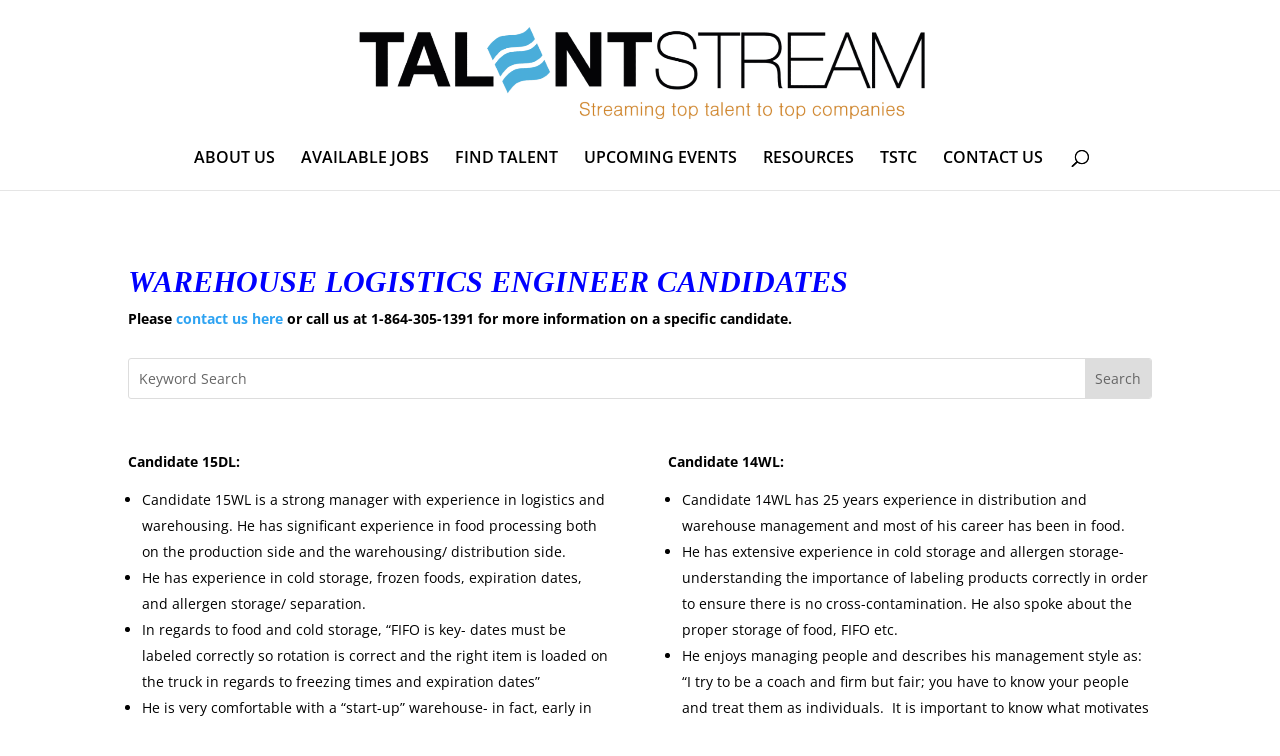

--- FILE ---
content_type: text/html; charset=UTF-8
request_url: https://talentstreamstaffing.com/warehouse-logistics-engineer-candidates/
body_size: 13577
content:
<!DOCTYPE html>
<html lang="en">
<head>
	<meta charset="UTF-8" />
<meta http-equiv="X-UA-Compatible" content="IE=edge">
	<link rel="pingback" href="https://talentstreamstaffing.com/xmlrpc.php" />

	<script type="text/javascript">
		document.documentElement.className = 'js';
	</script>

	<title>Warehouse Logistics Engineer Candidates | TalentStream</title>
<link rel="preconnect" href="https://fonts.gstatic.com" crossorigin /><style id="et-divi-open-sans-inline-css">/* Original: https://fonts.googleapis.com/css?family=Open+Sans:300italic,400italic,600italic,700italic,800italic,400,300,600,700,800&#038;subset=latin,latin-ext&#038;display=swap *//* User Agent: Mozilla/5.0 (Unknown; Linux x86_64) AppleWebKit/538.1 (KHTML, like Gecko) Safari/538.1 Daum/4.1 */@font-face {font-family: 'Open Sans';font-style: italic;font-weight: 300;font-stretch: normal;font-display: swap;src: url(https://fonts.gstatic.com/s/opensans/v44/memQYaGs126MiZpBA-UFUIcVXSCEkx2cmqvXlWq8tWZ0Pw86hd0Rk5hkWV4exQ.ttf) format('truetype');}@font-face {font-family: 'Open Sans';font-style: italic;font-weight: 400;font-stretch: normal;font-display: swap;src: url(https://fonts.gstatic.com/s/opensans/v44/memQYaGs126MiZpBA-UFUIcVXSCEkx2cmqvXlWq8tWZ0Pw86hd0Rk8ZkWV4exQ.ttf) format('truetype');}@font-face {font-family: 'Open Sans';font-style: italic;font-weight: 600;font-stretch: normal;font-display: swap;src: url(https://fonts.gstatic.com/s/opensans/v44/memQYaGs126MiZpBA-UFUIcVXSCEkx2cmqvXlWq8tWZ0Pw86hd0RkxhjWV4exQ.ttf) format('truetype');}@font-face {font-family: 'Open Sans';font-style: italic;font-weight: 700;font-stretch: normal;font-display: swap;src: url(https://fonts.gstatic.com/s/opensans/v44/memQYaGs126MiZpBA-UFUIcVXSCEkx2cmqvXlWq8tWZ0Pw86hd0RkyFjWV4exQ.ttf) format('truetype');}@font-face {font-family: 'Open Sans';font-style: italic;font-weight: 800;font-stretch: normal;font-display: swap;src: url(https://fonts.gstatic.com/s/opensans/v44/memQYaGs126MiZpBA-UFUIcVXSCEkx2cmqvXlWq8tWZ0Pw86hd0Rk0ZjWV4exQ.ttf) format('truetype');}@font-face {font-family: 'Open Sans';font-style: normal;font-weight: 300;font-stretch: normal;font-display: swap;src: url(https://fonts.gstatic.com/s/opensans/v44/memSYaGs126MiZpBA-UvWbX2vVnXBbObj2OVZyOOSr4dVJWUgsiH0B4uaVc.ttf) format('truetype');}@font-face {font-family: 'Open Sans';font-style: normal;font-weight: 400;font-stretch: normal;font-display: swap;src: url(https://fonts.gstatic.com/s/opensans/v44/memSYaGs126MiZpBA-UvWbX2vVnXBbObj2OVZyOOSr4dVJWUgsjZ0B4uaVc.ttf) format('truetype');}@font-face {font-family: 'Open Sans';font-style: normal;font-weight: 600;font-stretch: normal;font-display: swap;src: url(https://fonts.gstatic.com/s/opensans/v44/memSYaGs126MiZpBA-UvWbX2vVnXBbObj2OVZyOOSr4dVJWUgsgH1x4uaVc.ttf) format('truetype');}@font-face {font-family: 'Open Sans';font-style: normal;font-weight: 700;font-stretch: normal;font-display: swap;src: url(https://fonts.gstatic.com/s/opensans/v44/memSYaGs126MiZpBA-UvWbX2vVnXBbObj2OVZyOOSr4dVJWUgsg-1x4uaVc.ttf) format('truetype');}@font-face {font-family: 'Open Sans';font-style: normal;font-weight: 800;font-stretch: normal;font-display: swap;src: url(https://fonts.gstatic.com/s/opensans/v44/memSYaGs126MiZpBA-UvWbX2vVnXBbObj2OVZyOOSr4dVJWUgshZ1x4uaVc.ttf) format('truetype');}/* User Agent: Mozilla/5.0 (Windows NT 6.1; WOW64; rv:27.0) Gecko/20100101 Firefox/27.0 */@font-face {font-family: 'Open Sans';font-style: italic;font-weight: 300;font-stretch: normal;font-display: swap;src: url(https://fonts.gstatic.com/l/font?kit=memQYaGs126MiZpBA-UFUIcVXSCEkx2cmqvXlWq8tWZ0Pw86hd0Rk5hkWV4exg&skey=743457fe2cc29280&v=v44) format('woff');}@font-face {font-family: 'Open Sans';font-style: italic;font-weight: 400;font-stretch: normal;font-display: swap;src: url(https://fonts.gstatic.com/l/font?kit=memQYaGs126MiZpBA-UFUIcVXSCEkx2cmqvXlWq8tWZ0Pw86hd0Rk8ZkWV4exg&skey=743457fe2cc29280&v=v44) format('woff');}@font-face {font-family: 'Open Sans';font-style: italic;font-weight: 600;font-stretch: normal;font-display: swap;src: url(https://fonts.gstatic.com/l/font?kit=memQYaGs126MiZpBA-UFUIcVXSCEkx2cmqvXlWq8tWZ0Pw86hd0RkxhjWV4exg&skey=743457fe2cc29280&v=v44) format('woff');}@font-face {font-family: 'Open Sans';font-style: italic;font-weight: 700;font-stretch: normal;font-display: swap;src: url(https://fonts.gstatic.com/l/font?kit=memQYaGs126MiZpBA-UFUIcVXSCEkx2cmqvXlWq8tWZ0Pw86hd0RkyFjWV4exg&skey=743457fe2cc29280&v=v44) format('woff');}@font-face {font-family: 'Open Sans';font-style: italic;font-weight: 800;font-stretch: normal;font-display: swap;src: url(https://fonts.gstatic.com/l/font?kit=memQYaGs126MiZpBA-UFUIcVXSCEkx2cmqvXlWq8tWZ0Pw86hd0Rk0ZjWV4exg&skey=743457fe2cc29280&v=v44) format('woff');}@font-face {font-family: 'Open Sans';font-style: normal;font-weight: 300;font-stretch: normal;font-display: swap;src: url(https://fonts.gstatic.com/l/font?kit=memSYaGs126MiZpBA-UvWbX2vVnXBbObj2OVZyOOSr4dVJWUgsiH0B4uaVQ&skey=62c1cbfccc78b4b2&v=v44) format('woff');}@font-face {font-family: 'Open Sans';font-style: normal;font-weight: 400;font-stretch: normal;font-display: swap;src: url(https://fonts.gstatic.com/l/font?kit=memSYaGs126MiZpBA-UvWbX2vVnXBbObj2OVZyOOSr4dVJWUgsjZ0B4uaVQ&skey=62c1cbfccc78b4b2&v=v44) format('woff');}@font-face {font-family: 'Open Sans';font-style: normal;font-weight: 600;font-stretch: normal;font-display: swap;src: url(https://fonts.gstatic.com/l/font?kit=memSYaGs126MiZpBA-UvWbX2vVnXBbObj2OVZyOOSr4dVJWUgsgH1x4uaVQ&skey=62c1cbfccc78b4b2&v=v44) format('woff');}@font-face {font-family: 'Open Sans';font-style: normal;font-weight: 700;font-stretch: normal;font-display: swap;src: url(https://fonts.gstatic.com/l/font?kit=memSYaGs126MiZpBA-UvWbX2vVnXBbObj2OVZyOOSr4dVJWUgsg-1x4uaVQ&skey=62c1cbfccc78b4b2&v=v44) format('woff');}@font-face {font-family: 'Open Sans';font-style: normal;font-weight: 800;font-stretch: normal;font-display: swap;src: url(https://fonts.gstatic.com/l/font?kit=memSYaGs126MiZpBA-UvWbX2vVnXBbObj2OVZyOOSr4dVJWUgshZ1x4uaVQ&skey=62c1cbfccc78b4b2&v=v44) format('woff');}/* User Agent: Mozilla/5.0 (Windows NT 6.3; rv:39.0) Gecko/20100101 Firefox/39.0 */@font-face {font-family: 'Open Sans';font-style: italic;font-weight: 300;font-stretch: normal;font-display: swap;src: url(https://fonts.gstatic.com/s/opensans/v44/memQYaGs126MiZpBA-UFUIcVXSCEkx2cmqvXlWq8tWZ0Pw86hd0Rk5hkWV4ewA.woff2) format('woff2');}@font-face {font-family: 'Open Sans';font-style: italic;font-weight: 400;font-stretch: normal;font-display: swap;src: url(https://fonts.gstatic.com/s/opensans/v44/memQYaGs126MiZpBA-UFUIcVXSCEkx2cmqvXlWq8tWZ0Pw86hd0Rk8ZkWV4ewA.woff2) format('woff2');}@font-face {font-family: 'Open Sans';font-style: italic;font-weight: 600;font-stretch: normal;font-display: swap;src: url(https://fonts.gstatic.com/s/opensans/v44/memQYaGs126MiZpBA-UFUIcVXSCEkx2cmqvXlWq8tWZ0Pw86hd0RkxhjWV4ewA.woff2) format('woff2');}@font-face {font-family: 'Open Sans';font-style: italic;font-weight: 700;font-stretch: normal;font-display: swap;src: url(https://fonts.gstatic.com/s/opensans/v44/memQYaGs126MiZpBA-UFUIcVXSCEkx2cmqvXlWq8tWZ0Pw86hd0RkyFjWV4ewA.woff2) format('woff2');}@font-face {font-family: 'Open Sans';font-style: italic;font-weight: 800;font-stretch: normal;font-display: swap;src: url(https://fonts.gstatic.com/s/opensans/v44/memQYaGs126MiZpBA-UFUIcVXSCEkx2cmqvXlWq8tWZ0Pw86hd0Rk0ZjWV4ewA.woff2) format('woff2');}@font-face {font-family: 'Open Sans';font-style: normal;font-weight: 300;font-stretch: normal;font-display: swap;src: url(https://fonts.gstatic.com/s/opensans/v44/memSYaGs126MiZpBA-UvWbX2vVnXBbObj2OVZyOOSr4dVJWUgsiH0B4uaVI.woff2) format('woff2');}@font-face {font-family: 'Open Sans';font-style: normal;font-weight: 400;font-stretch: normal;font-display: swap;src: url(https://fonts.gstatic.com/s/opensans/v44/memSYaGs126MiZpBA-UvWbX2vVnXBbObj2OVZyOOSr4dVJWUgsjZ0B4uaVI.woff2) format('woff2');}@font-face {font-family: 'Open Sans';font-style: normal;font-weight: 600;font-stretch: normal;font-display: swap;src: url(https://fonts.gstatic.com/s/opensans/v44/memSYaGs126MiZpBA-UvWbX2vVnXBbObj2OVZyOOSr4dVJWUgsgH1x4uaVI.woff2) format('woff2');}@font-face {font-family: 'Open Sans';font-style: normal;font-weight: 700;font-stretch: normal;font-display: swap;src: url(https://fonts.gstatic.com/s/opensans/v44/memSYaGs126MiZpBA-UvWbX2vVnXBbObj2OVZyOOSr4dVJWUgsg-1x4uaVI.woff2) format('woff2');}@font-face {font-family: 'Open Sans';font-style: normal;font-weight: 800;font-stretch: normal;font-display: swap;src: url(https://fonts.gstatic.com/s/opensans/v44/memSYaGs126MiZpBA-UvWbX2vVnXBbObj2OVZyOOSr4dVJWUgshZ1x4uaVI.woff2) format('woff2');}</style><meta name='robots' content='max-image-preview:large' />
<script type="text/javascript">
			let jqueryParams=[],jQuery=function(r){return jqueryParams=[...jqueryParams,r],jQuery},$=function(r){return jqueryParams=[...jqueryParams,r],$};window.jQuery=jQuery,window.$=jQuery;let customHeadScripts=!1;jQuery.fn=jQuery.prototype={},$.fn=jQuery.prototype={},jQuery.noConflict=function(r){if(window.jQuery)return jQuery=window.jQuery,$=window.jQuery,customHeadScripts=!0,jQuery.noConflict},jQuery.ready=function(r){jqueryParams=[...jqueryParams,r]},$.ready=function(r){jqueryParams=[...jqueryParams,r]},jQuery.load=function(r){jqueryParams=[...jqueryParams,r]},$.load=function(r){jqueryParams=[...jqueryParams,r]},jQuery.fn.ready=function(r){jqueryParams=[...jqueryParams,r]},$.fn.ready=function(r){jqueryParams=[...jqueryParams,r]};</script><link rel="alternate" type="application/rss+xml" title="TalentStream &raquo; Feed" href="https://talentstreamstaffing.com/feed/" />
<link rel="alternate" type="application/rss+xml" title="TalentStream &raquo; Comments Feed" href="https://talentstreamstaffing.com/comments/feed/" />
<link rel="alternate" title="oEmbed (JSON)" type="application/json+oembed" href="https://talentstreamstaffing.com/wp-json/oembed/1.0/embed?url=https%3A%2F%2Ftalentstreamstaffing.com%2Fwarehouse-logistics-engineer-candidates%2F" />
<link rel="alternate" title="oEmbed (XML)" type="text/xml+oembed" href="https://talentstreamstaffing.com/wp-json/oembed/1.0/embed?url=https%3A%2F%2Ftalentstreamstaffing.com%2Fwarehouse-logistics-engineer-candidates%2F&#038;format=xml" />
		<!-- This site uses the Google Analytics by ExactMetrics plugin v7.20.1 - Using Analytics tracking - https://www.exactmetrics.com/ -->
		<!-- Note: ExactMetrics is not currently configured on this site. The site owner needs to authenticate with Google Analytics in the ExactMetrics settings panel. -->
					<!-- No tracking code set -->
				<!-- / Google Analytics by ExactMetrics -->
		<meta content="Divi v.4.10.8" name="generator"/><style id='wp-img-auto-sizes-contain-inline-css' type='text/css'>
img:is([sizes=auto i],[sizes^="auto," i]){contain-intrinsic-size:3000px 1500px}
/*# sourceURL=wp-img-auto-sizes-contain-inline-css */
</style>
<style id='classic-theme-styles-inline-css' type='text/css'>
/*! This file is auto-generated */
.wp-block-button__link{color:#fff;background-color:#32373c;border-radius:9999px;box-shadow:none;text-decoration:none;padding:calc(.667em + 2px) calc(1.333em + 2px);font-size:1.125em}.wp-block-file__button{background:#32373c;color:#fff;text-decoration:none}
/*# sourceURL=/wp-includes/css/classic-themes.min.css */
</style>
<link rel='stylesheet' id='divi-style-css' href='https://talentstreamstaffing.com/wp-content/themes/Divi/style.min.css?ver=4.10.8' type='text/css' media='all' />
<link rel='stylesheet' id='divi-dynamic-css' href='https://talentstreamstaffing.com/wp-content/et-cache/403/et-divi-dynamic-403.css?ver=1767650556' type='text/css' media='all' />
<link rel="https://api.w.org/" href="https://talentstreamstaffing.com/wp-json/" /><link rel="alternate" title="JSON" type="application/json" href="https://talentstreamstaffing.com/wp-json/wp/v2/pages/403" /><link rel="EditURI" type="application/rsd+xml" title="RSD" href="https://talentstreamstaffing.com/xmlrpc.php?rsd" />
<link rel="canonical" href="https://talentstreamstaffing.com/warehouse-logistics-engineer-candidates/" />
<script type='text/javascript' data-cfasync='false'>var _mmunch = {'front': false, 'page': false, 'post': false, 'category': false, 'author': false, 'search': false, 'attachment': false, 'tag': false};_mmunch['page'] = true; _mmunch['pageData'] = {"ID":403,"post_name":"warehouse-logistics-engineer-candidates","post_title":"Warehouse Logistics Engineer Candidates","post_type":"page","post_author":"1","post_status":"publish"};</script><script data-cfasync="false" src="//a.mailmunch.co/app/v1/site.js" id="mailmunch-script" data-plugin="cc_mm" data-mailmunch-site-id="688698" async></script><meta name="viewport" content="width=device-width, initial-scale=1.0, maximum-scale=1.0, user-scalable=0" /><link rel="icon" href="https://talentstreamstaffing.com/wp-content/uploads/2019/09/Icon-300x300-PNG-150x150.png" sizes="32x32" />
<link rel="icon" href="https://talentstreamstaffing.com/wp-content/uploads/2019/09/Icon-300x300-PNG.png" sizes="192x192" />
<link rel="apple-touch-icon" href="https://talentstreamstaffing.com/wp-content/uploads/2019/09/Icon-300x300-PNG.png" />
<meta name="msapplication-TileImage" content="https://talentstreamstaffing.com/wp-content/uploads/2019/09/Icon-300x300-PNG.png" />
<link rel="stylesheet" id="et-core-unified-403-cached-inline-styles" href="https://talentstreamstaffing.com/wp-content/et-cache/403/et-core-unified-403.min.css?ver=1767650557" /><style id='global-styles-inline-css' type='text/css'>
:root{--wp--preset--aspect-ratio--square: 1;--wp--preset--aspect-ratio--4-3: 4/3;--wp--preset--aspect-ratio--3-4: 3/4;--wp--preset--aspect-ratio--3-2: 3/2;--wp--preset--aspect-ratio--2-3: 2/3;--wp--preset--aspect-ratio--16-9: 16/9;--wp--preset--aspect-ratio--9-16: 9/16;--wp--preset--color--black: #000000;--wp--preset--color--cyan-bluish-gray: #abb8c3;--wp--preset--color--white: #ffffff;--wp--preset--color--pale-pink: #f78da7;--wp--preset--color--vivid-red: #cf2e2e;--wp--preset--color--luminous-vivid-orange: #ff6900;--wp--preset--color--luminous-vivid-amber: #fcb900;--wp--preset--color--light-green-cyan: #7bdcb5;--wp--preset--color--vivid-green-cyan: #00d084;--wp--preset--color--pale-cyan-blue: #8ed1fc;--wp--preset--color--vivid-cyan-blue: #0693e3;--wp--preset--color--vivid-purple: #9b51e0;--wp--preset--gradient--vivid-cyan-blue-to-vivid-purple: linear-gradient(135deg,rgb(6,147,227) 0%,rgb(155,81,224) 100%);--wp--preset--gradient--light-green-cyan-to-vivid-green-cyan: linear-gradient(135deg,rgb(122,220,180) 0%,rgb(0,208,130) 100%);--wp--preset--gradient--luminous-vivid-amber-to-luminous-vivid-orange: linear-gradient(135deg,rgb(252,185,0) 0%,rgb(255,105,0) 100%);--wp--preset--gradient--luminous-vivid-orange-to-vivid-red: linear-gradient(135deg,rgb(255,105,0) 0%,rgb(207,46,46) 100%);--wp--preset--gradient--very-light-gray-to-cyan-bluish-gray: linear-gradient(135deg,rgb(238,238,238) 0%,rgb(169,184,195) 100%);--wp--preset--gradient--cool-to-warm-spectrum: linear-gradient(135deg,rgb(74,234,220) 0%,rgb(151,120,209) 20%,rgb(207,42,186) 40%,rgb(238,44,130) 60%,rgb(251,105,98) 80%,rgb(254,248,76) 100%);--wp--preset--gradient--blush-light-purple: linear-gradient(135deg,rgb(255,206,236) 0%,rgb(152,150,240) 100%);--wp--preset--gradient--blush-bordeaux: linear-gradient(135deg,rgb(254,205,165) 0%,rgb(254,45,45) 50%,rgb(107,0,62) 100%);--wp--preset--gradient--luminous-dusk: linear-gradient(135deg,rgb(255,203,112) 0%,rgb(199,81,192) 50%,rgb(65,88,208) 100%);--wp--preset--gradient--pale-ocean: linear-gradient(135deg,rgb(255,245,203) 0%,rgb(182,227,212) 50%,rgb(51,167,181) 100%);--wp--preset--gradient--electric-grass: linear-gradient(135deg,rgb(202,248,128) 0%,rgb(113,206,126) 100%);--wp--preset--gradient--midnight: linear-gradient(135deg,rgb(2,3,129) 0%,rgb(40,116,252) 100%);--wp--preset--font-size--small: 13px;--wp--preset--font-size--medium: 20px;--wp--preset--font-size--large: 36px;--wp--preset--font-size--x-large: 42px;--wp--preset--spacing--20: 0.44rem;--wp--preset--spacing--30: 0.67rem;--wp--preset--spacing--40: 1rem;--wp--preset--spacing--50: 1.5rem;--wp--preset--spacing--60: 2.25rem;--wp--preset--spacing--70: 3.38rem;--wp--preset--spacing--80: 5.06rem;--wp--preset--shadow--natural: 6px 6px 9px rgba(0, 0, 0, 0.2);--wp--preset--shadow--deep: 12px 12px 50px rgba(0, 0, 0, 0.4);--wp--preset--shadow--sharp: 6px 6px 0px rgba(0, 0, 0, 0.2);--wp--preset--shadow--outlined: 6px 6px 0px -3px rgb(255, 255, 255), 6px 6px rgb(0, 0, 0);--wp--preset--shadow--crisp: 6px 6px 0px rgb(0, 0, 0);}:where(.is-layout-flex){gap: 0.5em;}:where(.is-layout-grid){gap: 0.5em;}body .is-layout-flex{display: flex;}.is-layout-flex{flex-wrap: wrap;align-items: center;}.is-layout-flex > :is(*, div){margin: 0;}body .is-layout-grid{display: grid;}.is-layout-grid > :is(*, div){margin: 0;}:where(.wp-block-columns.is-layout-flex){gap: 2em;}:where(.wp-block-columns.is-layout-grid){gap: 2em;}:where(.wp-block-post-template.is-layout-flex){gap: 1.25em;}:where(.wp-block-post-template.is-layout-grid){gap: 1.25em;}.has-black-color{color: var(--wp--preset--color--black) !important;}.has-cyan-bluish-gray-color{color: var(--wp--preset--color--cyan-bluish-gray) !important;}.has-white-color{color: var(--wp--preset--color--white) !important;}.has-pale-pink-color{color: var(--wp--preset--color--pale-pink) !important;}.has-vivid-red-color{color: var(--wp--preset--color--vivid-red) !important;}.has-luminous-vivid-orange-color{color: var(--wp--preset--color--luminous-vivid-orange) !important;}.has-luminous-vivid-amber-color{color: var(--wp--preset--color--luminous-vivid-amber) !important;}.has-light-green-cyan-color{color: var(--wp--preset--color--light-green-cyan) !important;}.has-vivid-green-cyan-color{color: var(--wp--preset--color--vivid-green-cyan) !important;}.has-pale-cyan-blue-color{color: var(--wp--preset--color--pale-cyan-blue) !important;}.has-vivid-cyan-blue-color{color: var(--wp--preset--color--vivid-cyan-blue) !important;}.has-vivid-purple-color{color: var(--wp--preset--color--vivid-purple) !important;}.has-black-background-color{background-color: var(--wp--preset--color--black) !important;}.has-cyan-bluish-gray-background-color{background-color: var(--wp--preset--color--cyan-bluish-gray) !important;}.has-white-background-color{background-color: var(--wp--preset--color--white) !important;}.has-pale-pink-background-color{background-color: var(--wp--preset--color--pale-pink) !important;}.has-vivid-red-background-color{background-color: var(--wp--preset--color--vivid-red) !important;}.has-luminous-vivid-orange-background-color{background-color: var(--wp--preset--color--luminous-vivid-orange) !important;}.has-luminous-vivid-amber-background-color{background-color: var(--wp--preset--color--luminous-vivid-amber) !important;}.has-light-green-cyan-background-color{background-color: var(--wp--preset--color--light-green-cyan) !important;}.has-vivid-green-cyan-background-color{background-color: var(--wp--preset--color--vivid-green-cyan) !important;}.has-pale-cyan-blue-background-color{background-color: var(--wp--preset--color--pale-cyan-blue) !important;}.has-vivid-cyan-blue-background-color{background-color: var(--wp--preset--color--vivid-cyan-blue) !important;}.has-vivid-purple-background-color{background-color: var(--wp--preset--color--vivid-purple) !important;}.has-black-border-color{border-color: var(--wp--preset--color--black) !important;}.has-cyan-bluish-gray-border-color{border-color: var(--wp--preset--color--cyan-bluish-gray) !important;}.has-white-border-color{border-color: var(--wp--preset--color--white) !important;}.has-pale-pink-border-color{border-color: var(--wp--preset--color--pale-pink) !important;}.has-vivid-red-border-color{border-color: var(--wp--preset--color--vivid-red) !important;}.has-luminous-vivid-orange-border-color{border-color: var(--wp--preset--color--luminous-vivid-orange) !important;}.has-luminous-vivid-amber-border-color{border-color: var(--wp--preset--color--luminous-vivid-amber) !important;}.has-light-green-cyan-border-color{border-color: var(--wp--preset--color--light-green-cyan) !important;}.has-vivid-green-cyan-border-color{border-color: var(--wp--preset--color--vivid-green-cyan) !important;}.has-pale-cyan-blue-border-color{border-color: var(--wp--preset--color--pale-cyan-blue) !important;}.has-vivid-cyan-blue-border-color{border-color: var(--wp--preset--color--vivid-cyan-blue) !important;}.has-vivid-purple-border-color{border-color: var(--wp--preset--color--vivid-purple) !important;}.has-vivid-cyan-blue-to-vivid-purple-gradient-background{background: var(--wp--preset--gradient--vivid-cyan-blue-to-vivid-purple) !important;}.has-light-green-cyan-to-vivid-green-cyan-gradient-background{background: var(--wp--preset--gradient--light-green-cyan-to-vivid-green-cyan) !important;}.has-luminous-vivid-amber-to-luminous-vivid-orange-gradient-background{background: var(--wp--preset--gradient--luminous-vivid-amber-to-luminous-vivid-orange) !important;}.has-luminous-vivid-orange-to-vivid-red-gradient-background{background: var(--wp--preset--gradient--luminous-vivid-orange-to-vivid-red) !important;}.has-very-light-gray-to-cyan-bluish-gray-gradient-background{background: var(--wp--preset--gradient--very-light-gray-to-cyan-bluish-gray) !important;}.has-cool-to-warm-spectrum-gradient-background{background: var(--wp--preset--gradient--cool-to-warm-spectrum) !important;}.has-blush-light-purple-gradient-background{background: var(--wp--preset--gradient--blush-light-purple) !important;}.has-blush-bordeaux-gradient-background{background: var(--wp--preset--gradient--blush-bordeaux) !important;}.has-luminous-dusk-gradient-background{background: var(--wp--preset--gradient--luminous-dusk) !important;}.has-pale-ocean-gradient-background{background: var(--wp--preset--gradient--pale-ocean) !important;}.has-electric-grass-gradient-background{background: var(--wp--preset--gradient--electric-grass) !important;}.has-midnight-gradient-background{background: var(--wp--preset--gradient--midnight) !important;}.has-small-font-size{font-size: var(--wp--preset--font-size--small) !important;}.has-medium-font-size{font-size: var(--wp--preset--font-size--medium) !important;}.has-large-font-size{font-size: var(--wp--preset--font-size--large) !important;}.has-x-large-font-size{font-size: var(--wp--preset--font-size--x-large) !important;}
/*# sourceURL=global-styles-inline-css */
</style>
<style id='wp-block-library-inline-css' type='text/css'>
:root{--wp-block-synced-color:#7a00df;--wp-block-synced-color--rgb:122,0,223;--wp-bound-block-color:var(--wp-block-synced-color);--wp-editor-canvas-background:#ddd;--wp-admin-theme-color:#007cba;--wp-admin-theme-color--rgb:0,124,186;--wp-admin-theme-color-darker-10:#006ba1;--wp-admin-theme-color-darker-10--rgb:0,107,160.5;--wp-admin-theme-color-darker-20:#005a87;--wp-admin-theme-color-darker-20--rgb:0,90,135;--wp-admin-border-width-focus:2px}@media (min-resolution:192dpi){:root{--wp-admin-border-width-focus:1.5px}}.wp-element-button{cursor:pointer}:root .has-very-light-gray-background-color{background-color:#eee}:root .has-very-dark-gray-background-color{background-color:#313131}:root .has-very-light-gray-color{color:#eee}:root .has-very-dark-gray-color{color:#313131}:root .has-vivid-green-cyan-to-vivid-cyan-blue-gradient-background{background:linear-gradient(135deg,#00d084,#0693e3)}:root .has-purple-crush-gradient-background{background:linear-gradient(135deg,#34e2e4,#4721fb 50%,#ab1dfe)}:root .has-hazy-dawn-gradient-background{background:linear-gradient(135deg,#faaca8,#dad0ec)}:root .has-subdued-olive-gradient-background{background:linear-gradient(135deg,#fafae1,#67a671)}:root .has-atomic-cream-gradient-background{background:linear-gradient(135deg,#fdd79a,#004a59)}:root .has-nightshade-gradient-background{background:linear-gradient(135deg,#330968,#31cdcf)}:root .has-midnight-gradient-background{background:linear-gradient(135deg,#020381,#2874fc)}:root{--wp--preset--font-size--normal:16px;--wp--preset--font-size--huge:42px}.has-regular-font-size{font-size:1em}.has-larger-font-size{font-size:2.625em}.has-normal-font-size{font-size:var(--wp--preset--font-size--normal)}.has-huge-font-size{font-size:var(--wp--preset--font-size--huge)}.has-text-align-center{text-align:center}.has-text-align-left{text-align:left}.has-text-align-right{text-align:right}.has-fit-text{white-space:nowrap!important}#end-resizable-editor-section{display:none}.aligncenter{clear:both}.items-justified-left{justify-content:flex-start}.items-justified-center{justify-content:center}.items-justified-right{justify-content:flex-end}.items-justified-space-between{justify-content:space-between}.screen-reader-text{border:0;clip-path:inset(50%);height:1px;margin:-1px;overflow:hidden;padding:0;position:absolute;width:1px;word-wrap:normal!important}.screen-reader-text:focus{background-color:#ddd;clip-path:none;color:#444;display:block;font-size:1em;height:auto;left:5px;line-height:normal;padding:15px 23px 14px;text-decoration:none;top:5px;width:auto;z-index:100000}html :where(.has-border-color){border-style:solid}html :where([style*=border-top-color]){border-top-style:solid}html :where([style*=border-right-color]){border-right-style:solid}html :where([style*=border-bottom-color]){border-bottom-style:solid}html :where([style*=border-left-color]){border-left-style:solid}html :where([style*=border-width]){border-style:solid}html :where([style*=border-top-width]){border-top-style:solid}html :where([style*=border-right-width]){border-right-style:solid}html :where([style*=border-bottom-width]){border-bottom-style:solid}html :where([style*=border-left-width]){border-left-style:solid}html :where(img[class*=wp-image-]){height:auto;max-width:100%}:where(figure){margin:0 0 1em}html :where(.is-position-sticky){--wp-admin--admin-bar--position-offset:var(--wp-admin--admin-bar--height,0px)}@media screen and (max-width:600px){html :where(.is-position-sticky){--wp-admin--admin-bar--position-offset:0px}}
/*wp_block_styles_on_demand_placeholder:696b0c767fab1*/
/*# sourceURL=wp-block-library-inline-css */
</style>
</head>
<body data-rsssl=1 class="wp-singular page-template-default page page-id-403 wp-theme-Divi et_pb_button_helper_class et_fixed_nav et_show_nav et_primary_nav_dropdown_animation_fade et_secondary_nav_dropdown_animation_fade et_header_style_centered et_pb_footer_columns4 et_cover_background et_pb_gutter osx et_pb_gutters3 et_pb_pagebuilder_layout et_no_sidebar et_divi_theme et-db">
	<div id="page-container">

	
	
			<header id="main-header" data-height-onload="146">
			<div class="container clearfix et_menu_container">
							<div class="logo_container">
					<span class="logo_helper"></span>
					<a href="https://talentstreamstaffing.com/">
						<img src="https://talentstreamstaffing.com/wp-content/uploads/2019/09/NEW-LOGO.png" width="1307" height="212" alt="TalentStream" id="logo" data-height-percentage="63" />
					</a>
				</div>
							<div id="et-top-navigation" data-height="146" data-fixed-height="47">
											<nav id="top-menu-nav">
						<ul id="top-menu" class="nav"><li id="menu-item-22" class="menu-item menu-item-type-post_type menu-item-object-page menu-item-22"><a href="https://talentstreamstaffing.com/about-us/">ABOUT US</a></li>
<li id="menu-item-569" class="menu-item menu-item-type-post_type menu-item-object-page menu-item-569"><a href="https://talentstreamstaffing.com/available-jobs/">AVAILABLE JOBS</a></li>
<li id="menu-item-21" class="menu-item menu-item-type-post_type menu-item-object-page menu-item-21"><a href="https://talentstreamstaffing.com/find-talent/">FIND TALENT</a></li>
<li id="menu-item-20" class="menu-item menu-item-type-post_type menu-item-object-page menu-item-20"><a href="https://talentstreamstaffing.com/upcoming-events/">UPCOMING EVENTS</a></li>
<li id="menu-item-19" class="menu-item menu-item-type-post_type menu-item-object-page menu-item-19"><a href="https://talentstreamstaffing.com/resources/">RESOURCES</a></li>
<li id="menu-item-1134" class="menu-item menu-item-type-post_type menu-item-object-page menu-item-1134"><a href="https://talentstreamstaffing.com/talent-stream-talent-code/">TSTC</a></li>
<li id="menu-item-239" class="menu-item menu-item-type-post_type menu-item-object-page menu-item-239"><a href="https://talentstreamstaffing.com/contact-us/">CONTACT US</a></li>
</ul>						</nav>
					
					
					
										<div id="et_top_search">
						<span id="et_search_icon"></span>
					</div>
					
					<div id="et_mobile_nav_menu">
				<div class="mobile_nav closed">
					<span class="select_page">Select Page</span>
					<span class="mobile_menu_bar mobile_menu_bar_toggle"></span>
				</div>
			</div>				</div>
			</div>
			<div class="et_search_outer">
				<div class="container et_search_form_container">
					<form role="search" method="get" class="et-search-form" action="https://talentstreamstaffing.com/">
					<input type="search" class="et-search-field" placeholder="Search &hellip;" value="" name="s" title="Search for:" />					</form>
					<span class="et_close_search_field"></span>
				</div>
			</div>
		</header>
			<div id="et-main-area">
	
<div id="main-content">


			
				<article id="post-403" class="post-403 page type-page status-publish has-post-thumbnail hentry">

				
					<div class="entry-content">
					<div id="et-boc" class="et-boc">
			
		<div class="et-l et-l--post">
			<div class="et_builder_inner_content et_pb_gutters3">
		<div class='mailmunch-forms-before-post' style='display: none !important;'></div><div class="et_pb_section et_pb_section_0 et_section_regular" >
				
				
				
				
					<div class="et_pb_row et_pb_row_0">
				<div class="et_pb_column et_pb_column_4_4 et_pb_column_0  et_pb_css_mix_blend_mode_passthrough et-last-child">
				
				
				<div class="et_pb_module et_pb_text et_pb_text_0  et_pb_text_align_left et_pb_bg_layout_light">
				
				
				<div class="et_pb_text_inner"><h1><span style="color: #0000ff;"><em><strong>WAREHOUSE LOGISTICS ENGINEER CANDIDATES</strong></em></span></h1>
<p><strong>Please <a href="mailto:jessica.clayton@talentstreamstaffing.com">contact us here</a> or call us at 1-864-305-1391 for more information on a specific candidate.</strong></p></div>
			</div><div class="et_pb_module et_pb_search et_pb_search_0  et_pb_text_align_left et_pb_bg_layout_light">
				
				
				<form role="search" method="get" class="et_pb_searchform" action="https://talentstreamstaffing.com/">
					<div>
						<label class="screen-reader-text" for="s">Search for:</label>
						<input type="text" name="s" placeholder="Keyword Search" class="et_pb_s" />
						<input type="hidden" name="et_pb_searchform_submit" value="et_search_proccess" />
						
						<input type="hidden" name="et_pb_include_posts" value="yes" />
						<input type="hidden" name="et_pb_include_pages" value="yes" />
						<input type="submit" value="Search" class="et_pb_searchsubmit">
					</div>
				</form>
			</div>
			</div>
				
				
			</div><div class="et_pb_row et_pb_row_1">
				<div class="et_pb_column et_pb_column_1_2 et_pb_column_1  et_pb_css_mix_blend_mode_passthrough">
				
				
				<div class="et_pb_with_border et_pb_module et_pb_text et_pb_text_1  et_pb_text_align_left et_pb_bg_layout_light">
				
				
				<div class="et_pb_text_inner"><p><strong>Candidate 15DL:</strong></p>
<p><strong></strong></p>
<ul>
<li>Candidate 15WL is a strong manager with experience in logistics and warehousing. He has significant experience in food processing both on the production side and the warehousing/ distribution side.</li>
<li>He has experience in cold storage, frozen foods, expiration dates, and allergen storage/ separation.</li>
<li>In regards to food and cold storage, “FIFO is key- dates must be labeled correctly so rotation is correct and the right item is loaded on the truck in regards to freezing times and expiration dates”</li>
<li>He is very comfortable with a “start-up” warehouse- in fact, early in his career he was an IE and ran time studies etc in the warehouse to determine the quickest and optimal flow.  He was also responsible for setting up several warehouses, putting the racking in place, writing SOPs, training employees and holding them accountable.  He was even able to reduce staff by improving the flow.</li>
<li>He has worked a lot with 3PLs, temporary staffs, and heavily Latino staffs. In one organization, the workforce was 80% Hispanic and a large number was not able to speak any English.  He was able to successfully manage these facilities even though he is not fluent in Spanish.</li>
<li>He is a great communicator and highly energetic- you can tell he is passionate about what he does and loves leading people.</li>
<li>He explained that he is a team player and one thing he does well is to ask a lot of questions and listen to his operators. He gets buy-in through listening to their ideas and showing them they are valued. He shares numbers and metrics daily so that everyone is intelligent about what is going on in the warehouse.  That way if anyone walks in and asks what is going on today – –  each person can give an educated answer and knows the numbers.</li>
<li>He believes in bottom up rather than top down management and is not afraid to jump in where needed to get the job done.</li>
<li>He resides in Georgia.</li>
</ul></div>
			</div>
			</div><div class="et_pb_column et_pb_column_1_2 et_pb_column_2  et_pb_css_mix_blend_mode_passthrough et-last-child">
				
				
				<div class="et_pb_with_border et_pb_module et_pb_text et_pb_text_2  et_pb_text_align_left et_pb_bg_layout_light">
				
				
				<div class="et_pb_text_inner"><p><strong>Candidate 14WL:</strong></p>
<p><strong></strong></p>
<ul>
<li>Candidate 14WL has 25 years experience in distribution and warehouse management and most of his career has been in food.</li>
<li>He has extensive experience in cold storage and allergen storage- understanding the importance of labeling products correctly in order to ensure there is no cross-contamination. He also spoke about the proper storage of food, FIFO etc.</li>
<li>He enjoys managing people and describes his management style as: “I try to be a coach and firm but fair; you have to know your people and treat them as individuals.  It is important to know what motivates them and let them know you care about them. I have no problem holding people accountable and believe in leading by example”</li>
<li>He has 3.5 years experience with SAP and currently uses Oracle ERP</li>
<li>In a previous role in the food industry, he was one of the first 10 hired. He was tasked with hiring the staff, labeling directional flow, categorizing, etc.  It was an exciting time in his career and he would love to help build a warehouse again.</li>
<li>He also has extensive experience in Logistics.</li>
</ul></div>
			</div>
			</div>
				
				
			</div><div class="et_pb_row et_pb_row_2">
				<div class="et_pb_column et_pb_column_4_4 et_pb_column_3  et_pb_css_mix_blend_mode_passthrough et-last-child">
				
				
				<div class="et_pb_module et_pb_divider et_pb_divider_0 et_pb_divider_position_ et_pb_space"><div class="et_pb_divider_internal"></div></div>
			</div>
				
				
			</div><div class="et_pb_row et_pb_row_3">
				<div class="et_pb_column et_pb_column_1_2 et_pb_column_4  et_pb_css_mix_blend_mode_passthrough">
				
				
				<div class="et_pb_with_border et_pb_module et_pb_text et_pb_text_3  et_pb_text_align_left et_pb_bg_layout_light">
				
				
				<div class="et_pb_text_inner"><p><strong>Candidate 13WL:</strong></p>
<p><strong></strong></p>
<ul>
<li>Candidate 13WL has his Associate’s Degree in Business Administration and almost 20 years experience in Food storage and distribution.</li>
<li>It is obvious when speaking with him that he is passionate about what he does.  He is high energy and a great communicator.</li>
<li>He has extensive experience in cold storage/ refrigeration, frozen and cold box storage and allergen requirements- he has been trained in food safety and quality standards and regulations</li>
<li>He understands the deadlines and timelines associated with food storage and is comfortable working in a fast-paced environment.  He is committed to meeting customers deadlines and expectations</li>
<li>In his previous role, he was brought on when they had just purchased the space for the warehouse/ DC.  He was an integral part of formatting the warehouse, planning the movement/ layout, writing SOPs and training his employees on GMPs and safety.  He loved the challenge.</li>
<li>He also has experience in Logistics and is currently the main point of contact for vendors and trucking. He is responsible for scheduling loads, drop-offs, pickups, etc.</li>
<li> Clinton has 10+ years experience with SAP</li>
<li>He has 11 years of experience as a lead and 8+ years of experience as a Manager. He describes his management style as “managing by personality – – you have to understand what makes people tick. I am all about training, communication, and clear expectations. I feel that if an employee is not performing it is typically because they do not understand what they are supposed to do. I make sure they understand through SOPs and training.  I also believe in building relationships and listen to my employees- – they often have great ideas!”</li>
</ul></div>
			</div>
			</div><div class="et_pb_column et_pb_column_1_2 et_pb_column_5  et_pb_css_mix_blend_mode_passthrough et-last-child">
				
				
				<div class="et_pb_module et_pb_text et_pb_text_4  et_pb_text_align_left et_pb_bg_layout_light">
				
				
				<div class="et_pb_text_inner"><p><strong>Candidate 12WL:</strong></p>
<ul>
<li>Candidate 12WL has spent the last year as a full-time student working on his Bachelor’s Degree. He has about 40 credits left and can finish them in the evenings so he is ready to get back to work</li>
<li>He spent 24 years in the Air Force, primarily in Logistics/ Air transportation.  His logistics role also involved joint inspections where he performed quality inspections before items were shipped out- a very detailed process.</li>
<li>He has 10+ years of experience as a supervisor and likes to work alongside his employees engaging them and getting to know them so he can get the best results.</li>
<li>When he left the Air Force, he bought a video store that he ran for two years in Guam. He returned to the states in 2013 and worked for a manufacturer of plastic bags as a Warehouse/ Shipping Manager.  He left that role to go back to school and finish his Bachelor’s Degree.  He worked a seasonal job at a local Distribution Center for three months and then started school full time in January of 2017.</li>
<li>He loves being outdoors and is comfortable with spending 85% of his time in the elements. He is looking for a role where he can grow and have a long-term impact.</li>
<li>Candidate 12WL is located in Georgia.</li>
<li style="list-style-type: none;"></li>
</ul></div>
			</div>
			</div>
				
				
			</div><div class="et_pb_row et_pb_row_4">
				<div class="et_pb_column et_pb_column_4_4 et_pb_column_6  et_pb_css_mix_blend_mode_passthrough et-last-child">
				
				
				<div class="et_pb_module et_pb_divider et_pb_divider_1 et_pb_divider_position_ et_pb_space"><div class="et_pb_divider_internal"></div></div>
			</div>
				
				
			</div><div class="et_pb_row et_pb_row_5">
				<div class="et_pb_column et_pb_column_1_2 et_pb_column_7  et_pb_css_mix_blend_mode_passthrough">
				
				
				<div class="et_pb_with_border et_pb_module et_pb_text et_pb_text_5  et_pb_text_align_left et_pb_bg_layout_light">
				
				
				<div class="et_pb_text_inner"><p><strong>Candidate 11WL:</strong></p>
<p><strong></strong></p>
<ul>
<li>Candidate 11WL has 22 years experience in Logistics in a Supervisor Role</li>
<li>He has his LSS Greenbelt and 7 years experience in 5S- he took a 12-week 5S training class through the military in 2011</li>
<li>He has extensive experience using Excel and considers himself highly organized</li>
<li>He is very hands-on as a supervisor and has managed up to 47 direct reports</li>
<li>He enjoys working outside and has no issue being outside 85% of the work day</li>
<li>He has an energetic personality and believes in motivating his associates</li>
<li>Candidate 11WL is located in Georgia.</li>
</ul></div>
			</div>
			</div><div class="et_pb_column et_pb_column_1_2 et_pb_column_8  et_pb_css_mix_blend_mode_passthrough et-last-child">
				
				
				<div class="et_pb_with_border et_pb_module et_pb_text et_pb_text_6  et_pb_text_align_left et_pb_bg_layout_light">
				
				
				<div class="et_pb_text_inner"><p><strong>Candidate 10WL:</strong></p>
<p><strong></strong></p>
<ul>
<li>Candidate 10WL has 7 years experience in Logistics, 5 years experience in inspection, 10 years experience with FIFO, and considers himself extremely proficient in Excel</li>
<li>He has 10+ years of experience as a supervisor and has managed up to 20 direct reports.  He describes his management style as “stern but approachable – if we all focus on the goal we get good results”</li>
<li>He spent 4 years in the military and was often out in the elements.  He has no issues with being outside 85% of the time.</li>
<li>He is not currently forklift certified but can operate a forklift.</li>
<li>Candidate 10WL is located in Georgia.</li>
</ul></div>
			</div>
			</div>
				
				
			</div><div class="et_pb_row et_pb_row_6">
				<div class="et_pb_column et_pb_column_4_4 et_pb_column_9  et_pb_css_mix_blend_mode_passthrough et-last-child">
				
				
				<div class="et_pb_module et_pb_divider et_pb_divider_2 et_pb_divider_position_ et_pb_space"><div class="et_pb_divider_internal"></div></div>
			</div>
				
				
			</div><div class="et_pb_row et_pb_row_7">
				<div class="et_pb_column et_pb_column_1_2 et_pb_column_10  et_pb_css_mix_blend_mode_passthrough">
				
				
				<div class="et_pb_module et_pb_text et_pb_text_7  et_pb_text_align_left et_pb_bg_layout_light">
				
				
				<div class="et_pb_text_inner"><p><strong>Candidate 9WL:</strong></p>
<p><strong></strong></p>
<ul>
<li>Candidate 9WL has been in the manufacturing industry since 2000. He began his career as a machine operator and worked his way up to Logistics supervisor.</li>
<li>He has worked in various industries from conveyor systems to wood to printing.</li>
<li>In his last role, his main responsibilities were to ensure his team of 10 cut sample boards in an efficient and timely manner for them to be sent to the shipping department for packing. His main responsibility was to check on the quality of the cut boards, ensure employees have all the PPE equipment, check the flow of the materials was completed in time for them to be sent for shipping. He was also responsible for ensuring all reporting was completed and all documents templates, packing slips completed and ready for packing/shipping to the customers site.</li>
<li>He has used FIFO in his last two roles which have been in Logistics he is also experienced in using5S principles</li>
<li>He has 3 years supervisory experience and his style is very much “pay attention to detail, quality and meeting metrics” in order to get the job done. He also believes that to be a successful supervisor you need to listen to your employees and be there to their sensitive needs and requirements.</li>
<li>He has experience using SAP and MS Office software.</li>
<li>He is forklift certified on various types of equipment.</li>
<li>He is also comfortable working outside majority of his workday/shift.</li>
<li>He is currently seeking an opportunity which will utilize his skills on logistics management to take the next step in his career. He has been on the market since Dec 2017, in his last role he lost his job due to whole shift getting laid off.</li>
<li>Candidate 9WL is located in Georgia.</li>
</ul></div>
			</div>
			</div><div class="et_pb_column et_pb_column_1_2 et_pb_column_11  et_pb_css_mix_blend_mode_passthrough et-last-child">
				
				
				<div class="et_pb_module et_pb_text et_pb_text_8  et_pb_text_align_left et_pb_bg_layout_light">
				
				
				<div class="et_pb_text_inner"><p><strong>Candidate 8WL:</strong></p>
<p><strong></strong></p>
<ul>
<li>Candidate 8WL has been in the logistics/distribution industry for 25 years.</li>
<li>He has experience working on the Automotive industry and Food manufacturing industry.</li>
<li>In his career, he has supervised up to 40 people from day to day as well as annual performance and disciplinary process.</li>
<li>His management style/motto is “Do you job and get the job done right” He is very much a team player and likes to have some fun with his staff, his main thing is to get the job done.</li>
<li>He has experience in FIFO and has used that throughout the roles in his career. He is also familiar with 5S.</li>
<li>As he has worked in the industry for most of his career he is happy working in the elements 85% of the time.</li>
<li>Candidate 8WL is located in Georgia.</li>
</ul></div>
			</div>
			</div>
				
				
			</div><div class="et_pb_row et_pb_row_8">
				<div class="et_pb_column et_pb_column_4_4 et_pb_column_12  et_pb_css_mix_blend_mode_passthrough et-last-child">
				
				
				<div class="et_pb_module et_pb_divider et_pb_divider_3 et_pb_divider_position_ et_pb_space"><div class="et_pb_divider_internal"></div></div>
			</div>
				
				
			</div><div class="et_pb_row et_pb_row_9">
				<div class="et_pb_column et_pb_column_1_2 et_pb_column_13  et_pb_css_mix_blend_mode_passthrough">
				
				
				<div class="et_pb_module et_pb_text et_pb_text_9  et_pb_text_align_left et_pb_bg_layout_light">
				
				
				<div class="et_pb_text_inner"><p><strong>Candidate 7WL:</strong></p><div class='mailmunch-forms-in-post-middle' style='display: none !important;'></div>
<p><strong></strong></p>
<p><strong></strong></p>
<ul>
<li>Candidate 7WL has 10+ years of experience in Logistics and 12+ years in a supervisory role.</li>
<li>He has his BS in Social Sciences with a minor in Leadership</li>
<li>He has managed up to 40 direct reports and describes his management style as “leading by example- I do not ever ask one of my employees to do something I would not do myself”</li>
<li>He has a great communication style.</li>
<li>He is proficient in Excel, and has 2.5 years experience with 5S and following work instructions</li>
<li>He has experience with a forklift but is not currently certified.</li>
<li>Candidate 7WL is located in Georgia.</li>
</ul></div>
			</div>
			</div><div class="et_pb_column et_pb_column_1_2 et_pb_column_14  et_pb_css_mix_blend_mode_passthrough et-last-child">
				
				
				<div class="et_pb_module et_pb_text et_pb_text_10  et_pb_text_align_left et_pb_bg_layout_light">
				
				
				<div class="et_pb_text_inner"><p><strong>Candidate 6WL:</strong></p>
<p><strong></strong></p>
<ul>
<li>Candidate 6WL has 20+ yrs experience in Warehouse Management and has been in a Supervising role for his whole career. He has managed up to 35 direct reports and 140 temps.</li>
<li>He has worked in distribution, manufacturing and 3PL environments, clothing, automotive, paper, food, and FDA regulated industries</li>
<li>He is challenge-driven and has a passion for warehouse distribution.  He is very hands-on and takes pride in motivating his staff by listening to them then empowering them.</li>
<li>He is also keen on the financial aspects of warehouse operations. He has excellent knowledge of ERP/SAP and has been part of 3 implementations.</li>
<li>His key achievements include being able to increase storage capacity by 30% through the utilization of racking in the 100,000+ sq ft warehouse, increase productivity by 20% by relocating active and fast-moving items together, decrease overtime by 20 hours weekly, by creating a metrics systems and driving production performance.</li>
<li>Candidate 6WL is located in Georgia.</li>
<li style="list-style-type: none;"></li>
</ul></div>
			</div>
			</div>
				
				
			</div><div class="et_pb_row et_pb_row_10">
				<div class="et_pb_column et_pb_column_4_4 et_pb_column_15  et_pb_css_mix_blend_mode_passthrough et-last-child">
				
				
				<div class="et_pb_module et_pb_divider et_pb_divider_4 et_pb_divider_position_ et_pb_space"><div class="et_pb_divider_internal"></div></div>
			</div>
				
				
			</div><div class="et_pb_row et_pb_row_11">
				<div class="et_pb_column et_pb_column_1_2 et_pb_column_16  et_pb_css_mix_blend_mode_passthrough">
				
				
				<div class="et_pb_module et_pb_text et_pb_text_11  et_pb_text_align_left et_pb_bg_layout_light">
				
				
				<div class="et_pb_text_inner"><p><strong>Candidate 5WL:</strong></p>
<p><strong></strong></p>
<p><strong></strong></p>
<ul>
<li>Candidate 5WL has a BS in Business Management and Marketing, and 25 years of experience in Warehouse Management.</li>
<li>He has supervised up to 20 employees, including temps. He feels he has a coaching style of managing employees, he wants them to succeed.</li>
<li>He has extensive experience with several ERP/SAP’s including; Sage, Citrix, and StarShip.</li>
<li>In his career, he has had to deal with 25 International companies where they warehoused their products that came in from the overseas containers and dealt with the specific need of international clients.</li>
<li>He is always detailed oriented, excellent communication skills, responsible and timely on his duties. He often assumed responsibilities beyond his scope of work and responsibility, showing resourcefulness and initiative. He is used to wearing multiple “hats” (Forklift driver, Cherry Picker, Reach Truck, etc. )</li>
<li>Candidate 5WL is located in Georgia.</li>
</ul></div>
			</div>
			</div><div class="et_pb_column et_pb_column_1_2 et_pb_column_17  et_pb_css_mix_blend_mode_passthrough et-last-child">
				
				
				<div class="et_pb_module et_pb_text et_pb_text_12  et_pb_text_align_left et_pb_bg_layout_light">
				
				
				<div class="et_pb_text_inner"><p><strong>Candidate 4WL:</strong></p>
<p><strong></strong></p>
<p><strong></strong></p>
<ul>
<li>Candidate 4WL has a Master’s degree in Supply Chain Management and a Bachelor’s degree in Organizational Mgt.</li>
<li>He’s currently employed and managing a 20,000 Sq. Ft facility, worth over $100k stock inventory, and manages the full procurement to shipment cycle of over $300k capital equipment cross-docked monthly.</li>
<li>He has designed and created the inventory database including a custom ERP he built from the ground up with over 20,000 SKU&#8217;s in the system. He has experience in both Oracle and Peoplesoft platforms.</li>
<li>As well as experience in Supply Chain management he also manages some of the field operations such as oversing PO’s, all inventory, shipping &amp; receiving. He currently has 30 indirect reports.</li>
<li>He is a Veteran in the military and has supervised as many as 60 personnel successfully.</li>
<li>For his next role, he specifically wants to be in a position that allows him to grow his responsibility and management.</li>
<li>Candidate 4WL is located in Georgia.</li>
</ul></div>
			</div>
			</div>
				
				
			</div><div class="et_pb_row et_pb_row_12">
				<div class="et_pb_column et_pb_column_4_4 et_pb_column_18  et_pb_css_mix_blend_mode_passthrough et-last-child">
				
				
				<div class="et_pb_module et_pb_divider et_pb_divider_5 et_pb_divider_position_ et_pb_space"><div class="et_pb_divider_internal"></div></div>
			</div>
				
				
			</div><div class="et_pb_row et_pb_row_13">
				<div class="et_pb_column et_pb_column_1_2 et_pb_column_19  et_pb_css_mix_blend_mode_passthrough">
				
				
				<div class="et_pb_module et_pb_text et_pb_text_13  et_pb_text_align_left et_pb_bg_layout_light">
				
				
				<div class="et_pb_text_inner"><p><strong>Candidate 3WL:</strong></p>
<p><strong></strong></p>
<p><strong></strong></p>
<ul>
<li>Candidate 3WL has a Bachelor’s and Master’s degree in Business.</li>
<li>He’s been working in manufacturing/warehouse environments for over 12 years.</li>
<li>He is currently the Shipping and Receiving Supervisor and manages about 35-40 people insuring both shifts run efficiently.</li>
<li>He has vast experience in highly regulated products which means he has had to manage quality and standards compliance in material handling. He has had to work under strict SOP’s design to comply with government control, from unloading inspected product, and then validate a cross-check test designed to make sure the product was still intact.</li>
<li>In his current role, he has begun implementing better procedures by creating SOP’s for his pickers, his auditors and his loaders. He’s also put some visual management in place for tagging product movement and position.</li>
<li>He has over 5 years working knowledge and use of JD Edwards ERP for inventory management</li>
<li>Candidate 3WL is located in Georgia.</li>
</ul></div>
			</div>
			</div><div class="et_pb_column et_pb_column_1_2 et_pb_column_20  et_pb_css_mix_blend_mode_passthrough et-last-child">
				
				
				<div class="et_pb_module et_pb_text et_pb_text_14  et_pb_text_align_left et_pb_bg_layout_light">
				
				
				<div class="et_pb_text_inner"><p><strong>Candidate 2WL:</strong></p>
<p><strong></strong></p>
<p><strong></strong></p>
<ul>
<li>Candidate 2WL has 15 + years of experience in Warehouse and Inventory. He has an Associates degree in Business Management.</li>
<li>He has been a supervisor for 15 years with up to 45 direct reports. He has strong management skills and makes people feel comfortable, he is not abrasive but set expectations and hold people accountable. He has always felt like more of a coach or mentor to his employees.</li>
<li>He enjoys being given a challenge one of his key success was to set up a warehouse in 60 days from scratch. The key to his success was to focus on 3 important areas: organization, safety, and correct inventory.</li>
<li>Candidate 2WL is located in Georgia.</li>
</ul></div>
			</div>
			</div>
				
				
			</div><div class="et_pb_row et_pb_row_14">
				<div class="et_pb_column et_pb_column_4_4 et_pb_column_21  et_pb_css_mix_blend_mode_passthrough et-last-child">
				
				
				<div class="et_pb_module et_pb_divider et_pb_divider_6 et_pb_divider_position_ et_pb_space"><div class="et_pb_divider_internal"></div></div>
			</div>
				
				
			</div><div class="et_pb_row et_pb_row_15">
				<div class="et_pb_column et_pb_column_1_2 et_pb_column_22  et_pb_css_mix_blend_mode_passthrough">
				
				
				<div class="et_pb_module et_pb_text et_pb_text_15  et_pb_text_align_left et_pb_bg_layout_light">
				
				
				<div class="et_pb_text_inner"><p><strong>Candidate 1WL:</strong></p>
<p><strong></strong></p>
<p><strong></strong></p>
<ul>
<li>Candidate 1WL had 30 years experience in experience in Warehouse Management, 25 years experience Supervisory experience and 20 years of experience with ERP.</li>
<li>He has set up 3 Warehouses from bare walls to fully functioning. He has hired the whole staff and set up all equipment.</li>
<li>His key achievements include managing the #1 Distribution Center for the company for 12 years, 12 years with no incidents, no lost time, no accidents and inventory accuracy of 99.9%. They had 1 year with NO shipping errors.</li>
<li>He is an advocate for LEAN training and LEAN principles and trains his staff in LEAN. He has experience managing up to 5 direct reports and 100 indirect reports (including temps).</li>
<li>He is very approachable and believes everyone learns differently.</li>
<li>Candidate 1WL is located in Georgia.</li>
</ul></div>
			</div>
			</div><div class="et_pb_column et_pb_column_1_2 et_pb_column_23  et_pb_css_mix_blend_mode_passthrough et-last-child et_pb_column_empty">
				
				
				
			</div>
				
				
			</div>
				
				
			</div><div class='mailmunch-forms-after-post' style='display: none !important;'></div>
		</div>
	</div>
	
			
		</div>
							</div>

				
				</article>

			

</div>


			<footer id="main-footer">
				
<div class="container">
	<div id="footer-widgets" class="clearfix">
		<div class="footer-widget"><div id="nav_menu-3" class="fwidget et_pb_widget widget_nav_menu"><div class="menu-footer-container"><ul id="menu-footer" class="menu"><li id="menu-item-241" class="menu-item menu-item-type-post_type menu-item-object-page menu-item-241"><a href="https://talentstreamstaffing.com/about-us/">ABOUT US</a></li>
<li id="menu-item-568" class="menu-item menu-item-type-post_type menu-item-object-page menu-item-568"><a href="https://talentstreamstaffing.com/available-jobs/">AVAILABLE JOBS</a></li>
<li id="menu-item-244" class="menu-item menu-item-type-post_type menu-item-object-page menu-item-244"><a href="https://talentstreamstaffing.com/find-talent/">FIND TALENT</a></li>
<li id="menu-item-245" class="menu-item menu-item-type-post_type menu-item-object-page menu-item-245"><a href="https://talentstreamstaffing.com/upcoming-events/">UPCOMING EVENTS</a></li>
<li id="menu-item-246" class="menu-item menu-item-type-post_type menu-item-object-page menu-item-246"><a href="https://talentstreamstaffing.com/resources/">RESOURCES</a></li>
<li id="menu-item-242" class="menu-item menu-item-type-post_type menu-item-object-page menu-item-242"><a href="https://talentstreamstaffing.com/?page_id=189">MSP</a></li>
</ul></div></div></div><div class="footer-widget"><div id="nav_menu-5" class="fwidget et_pb_widget widget_nav_menu"><h4 class="title">CONNECT WITH US ON SOCIAL MEDIA</h4><div class="menu-social-media-container"><ul id="menu-social-media" class="menu"><li id="menu-item-179" class="menu-item menu-item-type-custom menu-item-object-custom menu-item-179"><a href="https://www.facebook.com/talentstreamstaffing/">FACEBOOK</a></li>
<li id="menu-item-180" class="menu-item menu-item-type-custom menu-item-object-custom menu-item-180"><a href="https://twitter.com/Talent_Stream">TWITTER</a></li>
<li id="menu-item-181" class="menu-item menu-item-type-custom menu-item-object-custom menu-item-181"><a href="https://www.linkedin.com/company/3128777">LINKEDIN</a></li>
<li id="menu-item-182" class="menu-item menu-item-type-custom menu-item-object-custom menu-item-182"><a href="https://www.youtube.com/channel/UCllGMCmWExIKB8CLTTjrvbA">YOUTUBE</a></li>
</ul></div></div></div><div class="footer-widget"><div id="text-3" class="fwidget et_pb_widget widget_text"><h4 class="title">CONTACT US TODAY!</h4>			<div class="textwidget"><p><a href="mailto:JESSICA.CLAYTON@TALENTSTREAMSTAFFING.COM">EMAIL US</a><br />
1-864-305-1391</p>
<p>&nbsp;</p>
<p>TALENTSTREAM, 2019<br />
WEBSITE DESIGN BY <a href="http://themagnoliamarketinggroup.com">MAGNOLIA MARKETING GROUP </a></p>
</div>
		</div></div><div class="footer-widget"><div id="media_image-5" class="fwidget et_pb_widget widget_media_image"><a href="https://www.wbenc.org/"><img width="300" height="131" src="https://talentstreamstaffing.com/wp-content/uploads/2020/12/WBENC-certified-TRANSPARENT-300x131.png" class="image wp-image-1004  attachment-medium size-medium" alt="" style="max-width: 100%; height: auto;" decoding="async" loading="lazy" /></a></div></div>	</div>
</div>


		
				<div id="footer-bottom">
					<div class="container clearfix">
									</div>
				</div>
			</footer>
		</div>


	</div>

	<script type="speculationrules">
{"prefetch":[{"source":"document","where":{"and":[{"href_matches":"/*"},{"not":{"href_matches":["/wp-*.php","/wp-admin/*","/wp-content/uploads/*","/wp-content/*","/wp-content/plugins/*","/wp-content/themes/Divi/*","/*\\?(.+)"]}},{"not":{"selector_matches":"a[rel~=\"nofollow\"]"}},{"not":{"selector_matches":".no-prefetch, .no-prefetch a"}}]},"eagerness":"conservative"}]}
</script>
<script type="text/javascript" src="https://talentstreamstaffing.com/wp-includes/js/jquery/jquery.min.js?ver=3.7.1" id="jquery-core-js"></script>
<script type="text/javascript" src="https://talentstreamstaffing.com/wp-includes/js/jquery/jquery-migrate.min.js?ver=3.4.1" id="jquery-migrate-js"></script>
<script type="text/javascript" id="jquery-js-after">
/* <![CDATA[ */
jqueryParams.length&&$.each(jqueryParams,function(e,r){if("function"==typeof r){var n=String(r);n.replace("$","jQuery");var a=new Function("return "+n)();$(document).ready(a)}});
//# sourceURL=jquery-js-after
/* ]]> */
</script>
<script type="text/javascript" id="divi-custom-script-js-extra">
/* <![CDATA[ */
var DIVI = {"item_count":"%d Item","items_count":"%d Items"};
var et_builder_utils_params = {"condition":{"diviTheme":true,"extraTheme":false},"scrollLocations":["app","top"],"builderScrollLocations":{"desktop":"app","tablet":"app","phone":"app"},"onloadScrollLocation":"app","builderType":"fe"};
var et_frontend_scripts = {"builderCssContainerPrefix":"#et-boc","builderCssLayoutPrefix":"#et-boc .et-l"};
var et_pb_custom = {"ajaxurl":"https://talentstreamstaffing.com/wp-admin/admin-ajax.php","images_uri":"https://talentstreamstaffing.com/wp-content/themes/Divi/images","builder_images_uri":"https://talentstreamstaffing.com/wp-content/themes/Divi/includes/builder/images","et_frontend_nonce":"b7ba5fbc07","subscription_failed":"Please, check the fields below to make sure you entered the correct information.","et_ab_log_nonce":"8cdc11f0fb","fill_message":"Please, fill in the following fields:","contact_error_message":"Please, fix the following errors:","invalid":"Invalid email","captcha":"Captcha","prev":"Prev","previous":"Previous","next":"Next","wrong_captcha":"You entered the wrong number in captcha.","wrong_checkbox":"Checkbox","ignore_waypoints":"no","is_divi_theme_used":"1","widget_search_selector":".widget_search","ab_tests":[],"is_ab_testing_active":"","page_id":"403","unique_test_id":"","ab_bounce_rate":"5","is_cache_plugin_active":"no","is_shortcode_tracking":"","tinymce_uri":""};
var et_pb_box_shadow_elements = [];
//# sourceURL=divi-custom-script-js-extra
/* ]]> */
</script>
<script type="text/javascript" src="https://talentstreamstaffing.com/wp-content/themes/Divi/js/scripts.min.js?ver=4.10.8" id="divi-custom-script-js"></script>
<script type="text/javascript" src="https://talentstreamstaffing.com/wp-content/themes/Divi/core/admin/js/common.js?ver=4.10.8" id="et-core-common-js"></script>
</body>
</html>
